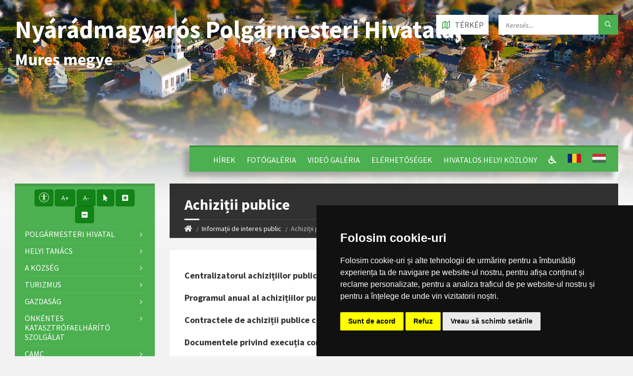

--- FILE ---
content_type: text/html; charset=UTF-8
request_url: https://comunamagherani.ro/hu/informatii-interes-public/achizitii-publice
body_size: 118417
content:
<!DOCTYPE html>
<html>
<head>

    <meta http-equiv="content-type" content="text/html; charset=utf-8">
    <meta name="viewport" content="width=device-width, initial-scale=1.0">
    <title> Achiziții publice |  Nyárádmagyarós Polgármesteri Hivatala | Mureș megye</title>
        <meta name="description" content="Pagina oficială a comunei Nyárádmagyarós">
    <link href="https://fonts.googleapis.com/css?family=Source+Sans+Pro:400,400italic,700,700italic&amp;subset=latin,latin-ext" rel="stylesheet" type="text/css">
    <link rel="stylesheet" href="//maxcdn.bootstrapcdn.com/bootstrap/3.3.5/css/bootstrap.min.css">
    <link rel="stylesheet" type="text/css" href="/templates/basic/css/style.css">
    <link rel="stylesheet" type="text/css" href="/templates/basic/themes/green.css">
    <link rel="stylesheet" type="text/css" href="/templates/basic/css/custom.css">
    <link rel="stylesheet" type="text/css" href="/templates/basic/css/oldie.css" />
    <link rel="stylesheet" type="text/css" href="/templates/basic/css/buttons.css" />
    <link rel="stylesheet" type="text/css" href="/main/css/fonts.css" />
    <link rel="stylesheet" href="https://use.fontawesome.com/releases/v5.0.10/css/all.css" integrity="sha384-+d0P83n9kaQMCwj8F4RJB66tzIwOKmrdb46+porD/OvrJ+37WqIM7UoBtwHO6Nlg" crossorigin="anonymous">
    <script>
    const townhallRoot = '/';
</script>

<script src='https://www.google.com/recaptcha/api.js?hl=ro'></script>
<script src='/common/js/townhalls.js'></script>


	
	<script type="text/javascript" src="//www.freeprivacypolicy.com/public/cookie-consent/4.0.0/cookie-consent.js" charset="UTF-8"></script>
	<script type="text/javascript" charset="UTF-8">
	document.addEventListener('DOMContentLoaded', function () {
		cookieconsent.run({"notice_banner_type":"simple","consent_type":"express","palette":"dark","language":"ro","page_load_consent_levels":["strictly-necessary"],"notice_banner_reject_button_hide":false,"preferences_center_close_button_hide":false,"page_refresh_confirmation_buttons":false});
	});
	</script>
	<style>
		.cc-cp-foot-byline {
			visibility: none;
		}
	</style>

    <!--<link rel="stylesheet" type="text/css" href="/common/plugins/cookieconsent/cookieconsent.min.css" />
    <script src="/common/plugins/cookieconsent/cookieconsent.min.js"></script>
    <script>
        window.addEventListener("load", function(){
            window.cookieconsent.initialise({
                "palette": {
                    "popup": {
                        "background": "#000000"
                    },
                    "button": {
                        "background": "#347eed"
                    }
                },
                //"theme": "edgeless",
                "content": {
                    "message": "Vă aducem la cunoștință că pentru o navigare cat mai ușoară acest site utilizează fișiere de tip cookie. De asemenea, am actualizat politica site-ului pentru a ne conforma cu Directiva (UE) 2002/58/EC (\"Directiva E-Privacy\") si de Regulamentul (UE) 2016/679 privind protectia persoanelor fizice in ceea ce priveste prelucrarea datelor cu caracter personal si privind libera circulatie a acestor date si de abrogare a Directivei 95/46/CE (\"Regulamentul GDPR\"). Înainte de a continua navigarea, vă rugăm să citiți și să înțelegeți conținutul Politicii de Utilizare a Cookies și Politicii de Prelucrare a Datelor. <br>Prin continuarea navigării pe site confirmați acceptarea politicii de utilizare a cookies si a politicii de prelucrare a datelor.",
                    "dismiss": "Sunt de acord",
                    "link": "Detalii",
                    "href": '/gdpr'
                }
            })
        });
    </script>-->
	

    
    </head>

<body id="content">

<header id="header" class="m-has-standard-menu m-has-header-tools  m-has-gmap ">
    <div class="header-inner">

        <div class="header-content">
            <div class="c-container">
                <div class="header-content-inner">
                    
                    <div class="header-branding">
                        <a href="/" style="display: flex;">
                                                        <h1 class="header-townhall-name">
                                                                    Nyárádmagyarós Polgármesteri Hivatala,<br>
                                    <span style="font-size: 34px!important; text-align: left!important;">Mureș megye</span>
                                                            </h1>
                        </a>
                    </div>
                    
                    <div class="header-toggle-holder">
                        
                        <button type="button" class="header-toggle">
                            <i class="ico-open tp tp-menu"></i>
                            <i class="ico-close tp tp-cross"></i>
                            <span>Főmenü</span>
                        </button>

                        <a href="/contact#harta" class="header-gmap-switcher" title="Mutasd a térképet">
                            <i class="ico-open tp tp-map2"></i>
                            <i class="ico-close tp tp-cross"></i>
                            <span>Térkép</span>
                        </a>

                    </div>
                    
                    <nav class="header-menu">
                        <ul>
                                                            <li>
                                    <a href="/hu"></a>
                                </li>
                                                            <li>
                                    <a href="/hu/stiri">Hírek</a>
                                </li>
                                                            <li>
                                    <a href="/hu/galerie-foto">Fotógaléria</a>
                                </li>
                                                            <li>
                                    <a href="/hu/galerie-video">Videó galéria</a>
                                </li>
                                                            <li>
                                    <a href="/hu/contact">Elérhetőségek</a>
                                </li>
                                                                                    <li>
                                <a href="/hu/monitorul-oficial-local">Hivatalos Helyi Közlöny</a>
                            </li>
                                                                                                                
                            <li><a href="/common/files/accesibilitate.pdf" target="_blank"><i class="fas fa-wheelchair"></i></a></li>
                            
                                                                                                <li class="lang-select">
                                        <a href="/informatii-interes-public/achizitii-publice "><img src="/common/images/flags/ro.png"></a>
                                    </li>
                                                                    <li class="lang-select">
                                        <a href="/hu/informatii-interes-public/achizitii-publice "><img src="/common/images/flags/hu.png"></a>
                                    </li>
                                                                                    </ul>
                    </nav>

                    <div class="header2-toggle-holder">

                        <button type="button" class="header2-toggle">
                            <i class="ico-open tp tp-menu"></i>
                            <i class="ico-close tp tp-cross"></i>
                            <span>Másodlagos menü</span>
                        </button>

                    </div>

                    <nav class="header2-menu">
                        <ul>
                                                            
                                    
                                                                                    <li>
                                                <a href="/hu/primaria">Polgármesteri Hivatal</a>
                                                <ul>
                                                                                                                                                                        <li>
                                                                <a " href="/hu/primaria/structura"><i class="fas fa-angle-right"></i> Szerkezet</a>
                                                            </li>
                                                                                                                                                                                                                                <li>
                                                                <a " href="/hu/primaria/program-cu-publicul"><i class="fas fa-angle-right"></i> Fogadóórák</a>
                                                            </li>
                                                                                                                                                                                                                                <li>
                                                                <a " href="/hu/primaria/urbanism"><i class="fas fa-angle-right"></i> Településrendészet</a>
                                                            </li>
                                                                                                                                                                                                                                <li>
                                                                <a " href="/hu/primaria/starea-civila"><i class="fas fa-angle-right"></i> Anyakönyv</a>
                                                            </li>
                                                                                                                                                                                                                                <li>
                                                                <a " href="/hu/primaria/acte-si-formulare"><i class="fas fa-angle-right"></i> Szükséges dokumentumok</a>
                                                            </li>
                                                                                                                                                                                                                                <li>
                                                                <a " href="/hu/primaria/taxe-si-impozite"><i class="fas fa-angle-right"></i> Adók</a>
                                                            </li>
                                                                                                                                                                                                                                <li>
                                                                <a " href="/hu/primaria/asistenta-sociala"><i class="fas fa-angle-right"></i> Szociális gondozás</a>
                                                            </li>
                                                                                                                                                                                                                                <li>
                                                                <a " href="/hu/primaria/vanzari-terenuri"><i class="fas fa-angle-right"></i> Telek eladások</a>
                                                            </li>
                                                                                                                                                                                                                                                                        </ul>
                                            </li>
                                        
                                                                                                                                
                                    
                                                                                    <li>
                                                <a href="/hu/consiliul-local-1">Helyi Tanács</a>
                                                <ul>
                                                                                                                                                                        <li>
                                                                <a " href="/hu/consiliul-local-1/consiliul-local"><i class="fas fa-angle-right"></i> Tanácsosok</a>
                                                            </li>
                                                                                                                                                            </ul>
                                            </li>
                                        
                                                                                                                                
                                    
                                                                                    <li>
                                                <a href="/hu/informatii">A Község</a>
                                                <ul>
                                                                                                                                                                        <li>
                                                                <a " href="/hu/informatii/informatii-generale"><i class="fas fa-angle-right"></i> Általános információk</a>
                                                            </li>
                                                                                                                                                                                                                                <li>
                                                                <a " href="/hu/informatii/sate"><i class="fas fa-angle-right"></i> Falvak</a>
                                                            </li>
                                                                                                                                                                                                                                <li>
                                                                <a " href="/hu/informatii/vizitatori-website"><i class="fas fa-angle-right"></i> A honlap látogatói</a>
                                                            </li>
                                                                                                                                                                                                                                <li>
                                                                <a " href="/hu/informatii/istorie"><i class="fas fa-angle-right"></i> Helytörténet</a>
                                                            </li>
                                                                                                                                                                                                                                <li>
                                                                <a " href="/hu/informatii/patrimoniu"><i class="fas fa-angle-right"></i> Értéktár</a>
                                                            </li>
                                                                                                                                                                                                                                <li>
                                                                <a " href="/hu/informatii/cultura"><i class="fas fa-angle-right"></i> Kultúra</a>
                                                            </li>
                                                                                                                                                                                                                                <li>
                                                                <a " href="/hu/informatii/biserici"><i class="fas fa-angle-right"></i> Egyházak</a>
                                                            </li>
                                                                                                                                                                                                                                <li>
                                                                <a " href="/hu/informatii/media"><i class="fas fa-angle-right"></i> Média</a>
                                                            </li>
                                                                                                                                                                                                                                <li>
                                                                <a " href="/hu/informatii/educatie"><i class="fas fa-angle-right"></i> Tanügy</a>
                                                            </li>
                                                                                                                                                                                                                                <li>
                                                                <a " href="/hu/informatii/transport"><i class="fas fa-angle-right"></i> Szállitás</a>
                                                            </li>
                                                                                                                                                                                                                                <li>
                                                                <a " href="/hu/informatii/sport"><i class="fas fa-angle-right"></i> Sport</a>
                                                            </li>
                                                                                                                                                                                                                                <li>
                                                                <a " href="/hu/informatii/adrese-utile"><i class="fas fa-angle-right"></i> Hasznos elérhetőségek</a>
                                                            </li>
                                                                                                                                                                                                                                <li>
                                                                <a " href="/hu/informatii/informatii-europene"><i class="fas fa-angle-right"></i> Europai információk</a>
                                                            </li>
                                                                                                                                                                                                                                <li>
                                                                <a " href="/hu/informatii/personalitati-locale"><i class="fas fa-angle-right"></i> Helyi személyiségek</a>
                                                            </li>
                                                                                                                                                            </ul>
                                            </li>
                                        
                                                                                                                                
                                    
                                                                                    <li>
                                                <a href="/hu/turism">Turizmus</a>
                                                <ul>
                                                                                                                                                                        <li>
                                                                <a " href="/hu/turism/informatii-turistice"><i class="fas fa-angle-right"></i> Turisztikai információk</a>
                                                            </li>
                                                                                                                                                                                                                                <li>
                                                                <a " href="/hu/turism/obiective"><i class="fas fa-angle-right"></i> Látnivalók</a>
                                                            </li>
                                                                                                                                                                                                                                <li>
                                                                <a " href="/hu/turism/cazare"><i class="fas fa-angle-right"></i> Szállás</a>
                                                            </li>
                                                                                                                                                            </ul>
                                            </li>
                                        
                                                                                                                                
                                    
                                                                                    <li>
                                                <a href="/hu/economie">Gazdaság</a>
                                                <ul>
                                                                                                                                                                        <li>
                                                                <a " href="/hu/economie/informatii-economice"><i class="fas fa-angle-right"></i> Gazdasági hirek</a>
                                                            </li>
                                                                                                                                                                                                                                <li>
                                                                <a " href="/hu/economie/firme"><i class="fas fa-angle-right"></i> Vállalkozások</a>
                                                            </li>
                                                                                                                                                                                                                                <li>
                                                                <a " href="/hu/economie/proiecte-investitii"><i class="fas fa-angle-right"></i> Tervek, beruházások</a>
                                                            </li>
                                                                                                                                                                                                                                <li>
                                                                <a " href="/hu/economie/targuri-si-expozitii"><i class="fas fa-angle-right"></i> Vásárok es kiállitások</a>
                                                            </li>
                                                                                                                                                                                                                                <li>
                                                                <a " href="/hu/economie/organizatii"><i class="fas fa-angle-right"></i> Civilszervezetek</a>
                                                            </li>
                                                                                                                                                                                                                                <li>
                                                                <a " href="/hu/economie/sponsori-parteneri"><i class="fas fa-angle-right"></i> Szponzorok/Partnerek</a>
                                                            </li>
                                                                                                                                                                                                                                <li>
                                                                <a " href="/hu/economie/agricultura-fond-funciar-registru-agricol"><i class="fas fa-angle-right"></i> Mezőgazdaság</a>
                                                            </li>
                                                                                                                                                            </ul>
                                            </li>
                                        
                                                                                                                                
                                    
                                                                                    <li>
                                                <a href="/hu/svsu">Önkéntes katasztrófaelhárító szolgálat</a>
                                                <ul>
                                                                                                                                                                        <li>
                                                                <a " href="/hu/svsu/serviciul-voluntar-pentru-situatii-de-urgenta"><i class="fas fa-angle-right"></i> Serviciul voluntar pentru situații de urgență</a>
                                                            </li>
                                                                                                                                                            </ul>
                                            </li>
                                        
                                                                                                                                
                                    
                                                                                    <li>
                                                <a href="/hu/camc">CAMC</a>
                                                <ul>
                                                                                                                                                                        <li>
                                                                <a " href="/hu/camc/centrul-de-asistenta-medicala-comunitara"><i class="fas fa-angle-right"></i> Centrul de asistență medicală comunitară</a>
                                                            </li>
                                                                                                                                                            </ul>
                                            </li>
                                        
                                                                                                                                
                                    
                                                                                    <li>
                                                <a href="/hu/rdpl">RDPL</a>
                                                <ul>
                                                                                                                                                                        <li>
                                                                <a " href="/hu/rdpl/registrul-datoriei-publice-locale"><i class="fas fa-angle-right"></i> Registrul datoriei publice locale</a>
                                                            </li>
                                                                                                                                                            </ul>
                                            </li>
                                        
                                                                                                                                
                                    
                                                                                    <li>
                                                <a href="/hu/spclep">SPCLEP</a>
                                                <ul>
                                                                                                                                                                        <li>
                                                                <a " href="/hu/spclep/serviciul-public-comunitar-de-evidenta-a-persoanelor"><i class="fas fa-angle-right"></i> Serviciul public comunitar de evidenţă a persoanelor</a>
                                                            </li>
                                                                                                                                                            </ul>
                                            </li>
                                        
                                                                                                                                
                                    
                                                                                    <li>
                                                <a class="" href="/hu/politica-de-confidentialitate">Politica de confidențialitate</a>
                                            </li>
                                        
                                                                                                                                                                                            
                                    
                                                                                    <li>
                                                <a href="/hu/transparenta-decizionala">Adminisztrációs áttekinthetőség</a>
                                                <ul>
                                                                                                                                                                        <li>
                                                                <a " href="/hu/transparenta-decizionala/dezbateri-publice"><i class="fas fa-angle-right"></i> Dezbateri publice</a>
                                                            </li>
                                                                                                                                                                                                                                <li>
                                                                <a " href="/hu/transparenta-decizionala/consultari-interministeriale"><i class="fas fa-angle-right"></i> Consultări interministeriale</a>
                                                            </li>
                                                                                                                                                                                                                                <li>
                                                                <a " href="/hu/transparenta-decizionala/proiecte-de-acte-normative-pentru-care-nu-mai-pot-fi-trimise-sugestii"><i class="fas fa-angle-right"></i> Proiecte de acte normative pentru care nu mai pot fi trimise sugestii</a>
                                                            </li>
                                                                                                                                                                                                                                <li>
                                                                <a " href="/hu/transparenta-decizionala/proiecte-de-acte-normative-adoptate"><i class="fas fa-angle-right"></i> Proiecte de acte normative adoptate</a>
                                                            </li>
                                                                                                                                                                                                                                <li>
                                                                <a " href="/hu/transparenta-decizionala/raport-periodic-de-implementare-a-legii-nr-52-2003"><i class="fas fa-angle-right"></i> Raport periodic Legea nr. 52/2003</a>
                                                            </li>
                                                                                                                                                                                                                                <li>
                                                                <a " href="/hu/transparenta-decizionala/ruti"><i class="fas fa-angle-right"></i> RUTI</a>
                                                            </li>
                                                                                                                                                                                                                                <li>
                                                                <a " href="/hu/transparenta-decizionala/proiecte-de-acte-normative-aflate-in-consultare-publica"><i class="fas fa-angle-right"></i> Proiecte de acte normative aflate în consultare publică</a>
                                                            </li>
                                                                                                                                                                                                                                <li>
                                                                <a " href="/hu/transparenta-decizionala/formular-pentru-colectarea-de-propuneri-opinii-recomandari"><i class="fas fa-angle-right"></i> Formular pentru colectarea de propuneri, opinii, recomandări (cf. Legii nr. 52/2003)</a>
                                                            </li>
                                                                                                                                                                                                                                <li>
                                                                <a " href="/hu/transparenta-decizionala/registrul-pentru-consemnare-si-analizarea-propunerilor-opiniilor-sau-recomandarilor"><i class="fas fa-angle-right"></i> Registrul pentru consemnare și analizarea propunerilor, opiniilor sau recomandărilor</a>
                                                            </li>
                                                                                                                                                                                                                                <li>
                                                                <a " href="/hu/transparenta-decizionala/sedinte-publice-anunturi-minute"><i class="fas fa-angle-right"></i> Ședințe publice / Anunțuri / Minute</a>
                                                            </li>
                                                                                                                                                                                                                                <li>
                                                                <a " href="/hu/transparenta-decizionala/rapoarte-de-aplicare-a-legii-nr-52-2003"><i class="fas fa-angle-right"></i> Rapoarte de aplicare a Legii nr. 52/2003</a>
                                                            </li>
                                                                                                                                                                                                                                <li>
                                                                <a " href="/hu/transparenta-decizionala/numele-si-prenumele-persoanei-desemnate-responsabila-pentru-relatia-cu-societatea-civila"><i class="fas fa-angle-right"></i> Numele și prenumele persoanei desemnate responsabilă pentru relația cu societatea civilă</a>
                                                            </li>
                                                                                                                                                                                                                                <li>
                                                                <a " href="/hu/transparenta-decizionala/registrul-asociatiilor-fundațiilor-si-federatiilor-luate-in-evidenta-de-institutie"><i class="fas fa-angle-right"></i> Registrul asociațiilor, fundațiilor și federațiilor luate în evidență de instituție</a>
                                                            </li>
                                                                                                                                                            </ul>
                                            </li>
                                        
                                                                                                                                
                                    
                                                                                    <li>
                                                <a href="/hu/informatii-interes-public">Informații de interes public</a>
                                                <ul>
                                                                                                                                                                        <li>
                                                                <a " href="/hu/informatii-interes-public/comisia-paritara"><i class="fas fa-angle-right"></i> Comisia paritară</a>
                                                            </li>
                                                                                                                                                                                                                                <li>
                                                                <a " href="/hu/informatii-interes-public/protectia-datelor-cu-caracter-personal"><i class="fas fa-angle-right"></i> Protecția datelor cu caracter personal</a>
                                                            </li>
                                                                                                                                                                                                                                <li>
                                                                <a " href="/hu/informatii-interes-public/solicitare-informatii-legislatie"><i class="fas fa-angle-right"></i> Solicitare informații. Legislație</a>
                                                            </li>
                                                                                                                                                                                                                                <li>
                                                                <a " href="/hu/informatii-interes-public/buletinul-informativ-legea-544-2001"><i class="fas fa-angle-right"></i> Buletinul Informativ (Legea 544/2001)</a>
                                                            </li>
                                                                                                                                                                                                                                <li>
                                                                <a " href="/hu/informatii-interes-public/buget-din-toate-sursele-de-venituri"><i class="fas fa-angle-right"></i> Buget din toate sursele de venituri</a>
                                                            </li>
                                                                                                                                                                                                                                <li>
                                                                <a " href="/hu/informatii-interes-public/bilanturi-contabile"><i class="fas fa-angle-right"></i> Bilanțuri contabile</a>
                                                            </li>
                                                                                                                                                                                                                                <li>
                                                                <a " href="/hu/informatii-interes-public/achizitii-publice"><i class="fas fa-angle-right"></i> Achiziții publice</a>
                                                            </li>
                                                                                                                                                                                                                                <li>
                                                                <a " href="/hu/informatii-interes-public/formulare-tip"><i class="fas fa-angle-right"></i> Formulare tip (cu menționarea timpului necesar completării)</a>
                                                            </li>
                                                                                                                                                                                                                                <li>
                                                                <a " href="/hu/informatii-interes-public/incarcate-pana-in-decembrie-2021"><i class="fas fa-angle-right"></i> Info int publ încărcate până în dec 2021</a>
                                                            </li>
                                                                                                                                                                                                                                <li>
                                                                <a " href="/hu/informatii-interes-public/declaratii-de-avere-si-interese"><i class="fas fa-angle-right"></i> Vagyonbevallások</a>
                                                            </li>
                                                                                                                                                            </ul>
                                            </li>
                                        
                                                                                                                                
                                    
                                                                                    <li>
                                                <a href="/hu/despre-institutie">Despre instituţie</a>
                                                <ul>
                                                                                                                                                                        <li>
                                                                <a " href="/hu/despre-institutie/legislatie"><i class="fas fa-angle-right"></i> Legislație (organizarea și funcționarea instituției)</a>
                                                            </li>
                                                                                                                                                                                                                                <li>
                                                                <a " href="/hu/despre-institutie/conducere"><i class="fas fa-angle-right"></i> Conducere</a>
                                                            </li>
                                                                                                                                                                                                                                <li>
                                                                <a " href="/hu/despre-institutie/organizare"><i class="fas fa-angle-right"></i> Organizare</a>
                                                            </li>
                                                                                                                                                                                                                                <li>
                                                                <a " href="/hu/despre-institutie/programe-si-strategii"><i class="fas fa-angle-right"></i> Programe și strategii</a>
                                                            </li>
                                                                                                                                                                                                                                <li>
                                                                <a " href="/hu/despre-institutie/rapoarte-si-studii"><i class="fas fa-angle-right"></i> Rapoarte și studii</a>
                                                            </li>
                                                                                                                                                            </ul>
                                            </li>
                                        
                                                                                                                                
                                    
                                                                                    <li>
                                                <a href="/hu/integritate-institutionala">Integritate instituţională</a>
                                                <ul>
                                                                                                                                                                        <li>
                                                                <a " href="/hu/integritate-institutionala/cod-etic"><i class="fas fa-angle-right"></i> Cod etic/deontologic/de conduită</a>
                                                            </li>
                                                                                                                                                                                                                                <li>
                                                                <a " href="/hu/integritate-institutionala/lista-cadourilor-primite-conf-legii-nr-251-2004"><i class="fas fa-angle-right"></i> Lista cadourilor primite</a>
                                                            </li>
                                                                                                                                                                                                                                <li>
                                                                <a " href="/hu/integritate-institutionala/mecanismul-de-raportare-a-incalcarilor-legii"><i class="fas fa-angle-right"></i> Mecanismul de raportare a încălcărilor legii</a>
                                                            </li>
                                                                                                                                                                                                                                <li>
                                                                <a " href="/hu/integritate-institutionala/declaratia-agendei-de-integritate"><i class="fas fa-angle-right"></i> Declarația privind asumarea unei agende de integritate organizațională</a>
                                                            </li>
                                                                                                                                                                                                                                <li>
                                                                <a " href="/hu/integritate-institutionala/planul-de-integritate-al-institutiei"><i class="fas fa-angle-right"></i> Planul de integritate al instituţiei</a>
                                                            </li>
                                                                                                                                                                                                                                <li>
                                                                <a " href="/hu/integritate-institutionala/raport-narativ-referitor-la-stadiul-implementarii-masurilor"><i class="fas fa-angle-right"></i> Raport narativ referitor la stadiul implementării măsurilor prevăzute în SNA, planul de integritate</a>
                                                            </li>
                                                                                                                                                                                                                                <li>
                                                                <a " href="/hu/integritate-institutionala/situatia-incidentelor-de-integritate"><i class="fas fa-angle-right"></i> Situaţia incidentelor de integritate</a>
                                                            </li>
                                                                                                                                                                                                                                <li>
                                                                <a " href="/hu/integritate-institutionala/cercetari"><i class="fas fa-angle-right"></i> Studii/cercetări/ghiduri/materiale informative relevante</a>
                                                            </li>
                                                                                                                                                            </ul>
                                            </li>
                                        
                                                                                                                                
                                    
                                                                                    <li>
                                                <a href="/hu/ghid-pentru-accesul-publicului-la-informatia-de-mediu">Ghid pentru accesul publicului la informații de mediu</a>
                                                <ul>
                                                                                                                                                                        <li>
                                                                <a " href="/hu/ghid-pentru-accesul-publicului-la-informatia-de-mediu/ghidul-autoritatiilor-pub-pentru-accesul-publicului-la-informatia-de-mediu"><i class="fas fa-angle-right"></i> Ghidul autorităților publice pentru accesul publicului la informația de mediu</a>
                                                            </li>
                                                                                                                                                            </ul>
                                            </li>
                                        
                                                                                                                        </ul>
                    </nav>
                  
                    <div class="header-tools">
                        
                        <div class="header-search">
                            <form method="get" action="/search" class="c-search-form">
                                <div class="form-fields">
                                    <input type="text" value="" placeholder="Keresés..." name="q">
                                    <button type="submit" class="submit-btn"><i class="tp tp-magnifier"></i></button>
                                </div>
                            </form>
                        </div>
						
						                        
						<a href=" /contact#harta " class="header-gmap-switcher" title="Mutasd a térképet">
							<i class="ico-open tp tp-map2"></i>
							<i class="ico-close tp tp-cross"></i>
							<span>Térkép</span>
						</a>
                    </div>

                </div>
            </div>
        </div>

    </div>
</header>

<div class="header-bg">
    
    <div class="header-image" data-autoplay="5">
                <div class="image-layer" style="background-image: url( https://comunamagherani.ro/images/header-01.jpg)"></div>
            </div>

</div>

<div id="core">
    <div class="c-container">
        <div class="row">
            
            <div class="middle-column col-md-9 col-md-push-3">
                
                <div id="page-content">
                    <div class="page-content-inner">
                        
                                                
                                                
                        <div class="row">
                            <div class="col-md-12">

                                                                    
                                <div id="page-header" class="m-has-breadcrumbs">
                                    
                                    <div class="page-title">
                                        <h1>Achiziții publice </h1> 
                                    </div>
                                 
                                    <div class="breadcrumbs">
                                        <ul>
                                            <li class="home"><a href="/hu"><i class="fa fa-home"></i></a></li>
                                                                                            <li><a href="/hu/informatii-interes-public">Informații de interes public</a></li>
                                                                                        <li class="active" aria-current="page">Achiziții publice</li>
                                        </ul>
                                    </div>

                                </div>
                                    
                                                                
                                <div class="c-post-list m-has-icon">
                                    <div class="c-content-box">
                                        <div class="post-list-inner">
                                            
                                            <div class="post-list-content">

                                                <article class="post">
                                                    
<section id="standard">
        
    <ul class="list-unstyled">
                <li>
            <a href="/hu/informatii-interes-public/achizitii-publice/centralizatorul-achizitiilor-publice-cu-valoarea-de-peste-5000"><h3>Centralizatorul achizițiilor publice cu valoarea de peste 5000€</h3></a>
                    </li>
                <li>
            <a href="/hu/informatii-interes-public/achizitii-publice/programul-anual-al-achizitii-publice"><h3>Programul anual al achizițiilor publice</h3></a>
                    </li>
                <li>
            <a href="/hu/informatii-interes-public/achizitii-publice/contractele-de-achizitii-publice-cu-valoarea-de-peste-5000"><h3>Contractele de achiziții publice cu valoarea de peste 5000€</h3></a>
                    </li>
                <li>
            <a href="/hu/informatii-interes-public/achizitii-publice/documentele-privind-executia-contractelor"><h3>Documentele privind execuția contractelor</h3></a>
                    </li>
                <li>
            <a href="/hu/informatii-interes-public/achizitii-publice/strategia-anual-a-achizitiilor-publice"><h3>strategia anual a achizitiilor publice</h3></a>
                        <div><a href="/hu/informatii-interes-public/achizitii-publice/strategia-anual-a-achizitiilor-publice/strategia-2017"><i class="fab fa-gg"></i> strategia 2017</a></div>
                    </li>
            </ul>
    
</section>    

                                                </article>
                                               
                                            </div>
                                        </div>
                                    </div>
                                </div>

                            </div>
                           
                        </div>

                    </div>
                </div>

                <hr class="c-separator m-margin-top-small m-margin-bottom-small m-transparent hidden-lg hidden-md">

            </div>
        
            <div class="left-column col-md-3 col-md-pull-9">
                                    <nav class="side-menu m-left-side m-show-submenu">
                        <ul>
                            <li class="text-center" style="margin-bottom: 5px;">
                                <button class="btn btn-primary accbtn" data-toggle="tooltip" data-placement="bottom" title="Opțiuni Accesibilitate" style="padding: 5px 8px 2px 8px!important;"><img src="/common/images/body.svg" width="20"></button>
                                <button id="increase-font" class="btn btn-primary accbtn" title="Incrementare Font">A+</button>
                                <button id="decrease-font" class="btn btn-primary accbtn" title="Decrementare Font">A-</button>
                                <button id="cursor-font" class="btn btn-primary accbtn" title="Cursor"><i class="fa fa-mouse-pointer"></i></button>
                                <button id="increase-spacing" class="btn btn-primary accbtn" title="Incrementare Spatiere Font"><i class="fa fa-plus-square"></i></button>
                                <button id="decrease-spacing" class="btn btn-primary accbtn" title="Decrementare Spatiere Font"><i class="fa fa-minus-square"></i></button>
                            </li>
                                                                                   
                                                                    
                                                                            <li>
                                            <a href="/hu/primaria">Polgármesteri Hivatal</a>
                                            <ul>
                                                                                                                                                            <li>
                                                            <a class="side-menu-item " href="/hu/primaria/structura"><i class="fas fa-angle-right"></i> Szerkezet</a>
                                                        </li>
                                                                                                                                                                                                                <li>
                                                            <a class="side-menu-item " href="/hu/primaria/program-cu-publicul"><i class="fas fa-angle-right"></i> Fogadóórák</a>
                                                        </li>
                                                                                                                                                                                                                <li>
                                                            <a class="side-menu-item " href="/hu/primaria/urbanism"><i class="fas fa-angle-right"></i> Településrendészet</a>
                                                        </li>
                                                                                                                                                                                                                <li>
                                                            <a class="side-menu-item " href="/hu/primaria/starea-civila"><i class="fas fa-angle-right"></i> Anyakönyv</a>
                                                        </li>
                                                                                                                                                                                                                <li>
                                                            <a class="side-menu-item " href="/hu/primaria/acte-si-formulare"><i class="fas fa-angle-right"></i> Szükséges dokumentumok</a>
                                                        </li>
                                                                                                                                                                                                                <li>
                                                            <a class="side-menu-item " href="/hu/primaria/taxe-si-impozite"><i class="fas fa-angle-right"></i> Adók</a>
                                                        </li>
                                                                                                                                                                                                                <li>
                                                            <a class="side-menu-item " href="/hu/primaria/asistenta-sociala"><i class="fas fa-angle-right"></i> Szociális gondozás</a>
                                                        </li>
                                                                                                                                                                                                                <li>
                                                            <a class="side-menu-item " href="/hu/primaria/vanzari-terenuri"><i class="fas fa-angle-right"></i> Telek eladások</a>
                                                        </li>
                                                                                                                                                                                                                                                    </ul>
                                        </li>
                                                                        
                                                                                                                                               
                                                                    
                                                                            <li>
                                            <a href="/hu/consiliul-local-1">Helyi Tanács</a>
                                            <ul>
                                                                                                                                                            <li>
                                                            <a class="side-menu-item " href="/hu/consiliul-local-1/consiliul-local"><i class="fas fa-angle-right"></i> Tanácsosok</a>
                                                        </li>
                                                                                                                                                </ul>
                                        </li>
                                                                        
                                                                                                                                               
                                                                    
                                                                            <li>
                                            <a href="/hu/informatii">A Község</a>
                                            <ul>
                                                                                                                                                            <li>
                                                            <a class="side-menu-item " href="/hu/informatii/informatii-generale"><i class="fas fa-angle-right"></i> Általános információk</a>
                                                        </li>
                                                                                                                                                                                                                <li>
                                                            <a class="side-menu-item " href="/hu/informatii/sate"><i class="fas fa-angle-right"></i> Falvak</a>
                                                        </li>
                                                                                                                                                                                                                <li>
                                                            <a class="side-menu-item " href="/hu/informatii/vizitatori-website"><i class="fas fa-angle-right"></i> A honlap látogatói</a>
                                                        </li>
                                                                                                                                                                                                                <li>
                                                            <a class="side-menu-item " href="/hu/informatii/istorie"><i class="fas fa-angle-right"></i> Helytörténet</a>
                                                        </li>
                                                                                                                                                                                                                <li>
                                                            <a class="side-menu-item " href="/hu/informatii/patrimoniu"><i class="fas fa-angle-right"></i> Értéktár</a>
                                                        </li>
                                                                                                                                                                                                                <li>
                                                            <a class="side-menu-item " href="/hu/informatii/cultura"><i class="fas fa-angle-right"></i> Kultúra</a>
                                                        </li>
                                                                                                                                                                                                                <li>
                                                            <a class="side-menu-item " href="/hu/informatii/biserici"><i class="fas fa-angle-right"></i> Egyházak</a>
                                                        </li>
                                                                                                                                                                                                                <li>
                                                            <a class="side-menu-item " href="/hu/informatii/media"><i class="fas fa-angle-right"></i> Média</a>
                                                        </li>
                                                                                                                                                                                                                <li>
                                                            <a class="side-menu-item " href="/hu/informatii/educatie"><i class="fas fa-angle-right"></i> Tanügy</a>
                                                        </li>
                                                                                                                                                                                                                <li>
                                                            <a class="side-menu-item " href="/hu/informatii/transport"><i class="fas fa-angle-right"></i> Szállitás</a>
                                                        </li>
                                                                                                                                                                                                                <li>
                                                            <a class="side-menu-item " href="/hu/informatii/sport"><i class="fas fa-angle-right"></i> Sport</a>
                                                        </li>
                                                                                                                                                                                                                <li>
                                                            <a class="side-menu-item " href="/hu/informatii/adrese-utile"><i class="fas fa-angle-right"></i> Hasznos elérhetőségek</a>
                                                        </li>
                                                                                                                                                                                                                <li>
                                                            <a class="side-menu-item " href="/hu/informatii/informatii-europene"><i class="fas fa-angle-right"></i> Europai információk</a>
                                                        </li>
                                                                                                                                                                                                                <li>
                                                            <a class="side-menu-item " href="/hu/informatii/personalitati-locale"><i class="fas fa-angle-right"></i> Helyi személyiségek</a>
                                                        </li>
                                                                                                                                                </ul>
                                        </li>
                                                                        
                                                                                                                                               
                                                                    
                                                                            <li>
                                            <a href="/hu/turism">Turizmus</a>
                                            <ul>
                                                                                                                                                            <li>
                                                            <a class="side-menu-item " href="/hu/turism/informatii-turistice"><i class="fas fa-angle-right"></i> Turisztikai információk</a>
                                                        </li>
                                                                                                                                                                                                                <li>
                                                            <a class="side-menu-item " href="/hu/turism/obiective"><i class="fas fa-angle-right"></i> Látnivalók</a>
                                                        </li>
                                                                                                                                                                                                                <li>
                                                            <a class="side-menu-item " href="/hu/turism/cazare"><i class="fas fa-angle-right"></i> Szállás</a>
                                                        </li>
                                                                                                                                                </ul>
                                        </li>
                                                                        
                                                                                                                                               
                                                                    
                                                                            <li>
                                            <a href="/hu/economie">Gazdaság</a>
                                            <ul>
                                                                                                                                                            <li>
                                                            <a class="side-menu-item " href="/hu/economie/informatii-economice"><i class="fas fa-angle-right"></i> Gazdasági hirek</a>
                                                        </li>
                                                                                                                                                                                                                <li>
                                                            <a class="side-menu-item " href="/hu/economie/firme"><i class="fas fa-angle-right"></i> Vállalkozások</a>
                                                        </li>
                                                                                                                                                                                                                <li>
                                                            <a class="side-menu-item " href="/hu/economie/proiecte-investitii"><i class="fas fa-angle-right"></i> Tervek, beruházások</a>
                                                        </li>
                                                                                                                                                                                                                <li>
                                                            <a class="side-menu-item " href="/hu/economie/targuri-si-expozitii"><i class="fas fa-angle-right"></i> Vásárok es kiállitások</a>
                                                        </li>
                                                                                                                                                                                                                <li>
                                                            <a class="side-menu-item " href="/hu/economie/organizatii"><i class="fas fa-angle-right"></i> Civilszervezetek</a>
                                                        </li>
                                                                                                                                                                                                                <li>
                                                            <a class="side-menu-item " href="/hu/economie/sponsori-parteneri"><i class="fas fa-angle-right"></i> Szponzorok/Partnerek</a>
                                                        </li>
                                                                                                                                                                                                                <li>
                                                            <a class="side-menu-item " href="/hu/economie/agricultura-fond-funciar-registru-agricol"><i class="fas fa-angle-right"></i> Mezőgazdaság</a>
                                                        </li>
                                                                                                                                                </ul>
                                        </li>
                                                                        
                                                                                                                                               
                                                                    
                                                                            <li>
                                            <a href="/hu/svsu">Önkéntes katasztrófaelhárító szolgálat</a>
                                            <ul>
                                                                                                                                                            <li>
                                                            <a class="side-menu-item " href="/hu/svsu/serviciul-voluntar-pentru-situatii-de-urgenta"><i class="fas fa-angle-right"></i> Serviciul voluntar pentru situații de urgență</a>
                                                        </li>
                                                                                                                                                </ul>
                                        </li>
                                                                        
                                                                                                                                               
                                                                    
                                                                            <li>
                                            <a href="/hu/camc">CAMC</a>
                                            <ul>
                                                                                                                                                            <li>
                                                            <a class="side-menu-item " href="/hu/camc/centrul-de-asistenta-medicala-comunitara"><i class="fas fa-angle-right"></i> Centrul de asistență medicală comunitară</a>
                                                        </li>
                                                                                                                                                </ul>
                                        </li>
                                                                        
                                                                                                                                               
                                                                    
                                                                            <li>
                                            <a href="/hu/rdpl">RDPL</a>
                                            <ul>
                                                                                                                                                            <li>
                                                            <a class="side-menu-item " href="/hu/rdpl/registrul-datoriei-publice-locale"><i class="fas fa-angle-right"></i> Registrul datoriei publice locale</a>
                                                        </li>
                                                                                                                                                </ul>
                                        </li>
                                                                        
                                                                                                                                               
                                                                    
                                                                            <li>
                                            <a href="/hu/spclep">SPCLEP</a>
                                            <ul>
                                                                                                                                                            <li>
                                                            <a class="side-menu-item " href="/hu/spclep/serviciul-public-comunitar-de-evidenta-a-persoanelor"><i class="fas fa-angle-right"></i> Serviciul public comunitar de evidenţă a persoanelor</a>
                                                        </li>
                                                                                                                                                </ul>
                                        </li>
                                                                        
                                                                                                                                               
                                                                    
                                                                            <li>
                                            <a class="" href="/hu/politica-de-confidentialitate">Politica de confidențialitate</a>
                                        </li>
                                                                        
                                                                                                                                                                                                   
                                                                    
                                                                            <li>
                                            <a href="/hu/transparenta-decizionala">Adminisztrációs áttekinthetőség</a>
                                            <ul>
                                                                                                                                                            <li>
                                                            <a class="side-menu-item " href="/hu/transparenta-decizionala/dezbateri-publice"><i class="fas fa-angle-right"></i> Dezbateri publice</a>
                                                        </li>
                                                                                                                                                                                                                <li>
                                                            <a class="side-menu-item " href="/hu/transparenta-decizionala/consultari-interministeriale"><i class="fas fa-angle-right"></i> Consultări interministeriale</a>
                                                        </li>
                                                                                                                                                                                                                <li>
                                                            <a class="side-menu-item " href="/hu/transparenta-decizionala/proiecte-de-acte-normative-pentru-care-nu-mai-pot-fi-trimise-sugestii"><i class="fas fa-angle-right"></i> Proiecte de acte normative pentru care nu mai pot fi trimise sugestii</a>
                                                        </li>
                                                                                                                                                                                                                <li>
                                                            <a class="side-menu-item " href="/hu/transparenta-decizionala/proiecte-de-acte-normative-adoptate"><i class="fas fa-angle-right"></i> Proiecte de acte normative adoptate</a>
                                                        </li>
                                                                                                                                                                                                                <li>
                                                            <a class="side-menu-item " href="/hu/transparenta-decizionala/raport-periodic-de-implementare-a-legii-nr-52-2003"><i class="fas fa-angle-right"></i> Raport periodic Legea nr. 52/2003</a>
                                                        </li>
                                                                                                                                                                                                                <li>
                                                            <a class="side-menu-item " href="/hu/transparenta-decizionala/ruti"><i class="fas fa-angle-right"></i> RUTI</a>
                                                        </li>
                                                                                                                                                                                                                <li>
                                                            <a class="side-menu-item " href="/hu/transparenta-decizionala/proiecte-de-acte-normative-aflate-in-consultare-publica"><i class="fas fa-angle-right"></i> Proiecte de acte normative aflate în consultare publică</a>
                                                        </li>
                                                                                                                                                                                                                <li>
                                                            <a class="side-menu-item " href="/hu/transparenta-decizionala/formular-pentru-colectarea-de-propuneri-opinii-recomandari"><i class="fas fa-angle-right"></i> Formular pentru colectarea de propuneri, opinii, recomandări (cf. Legii nr. 52/2003)</a>
                                                        </li>
                                                                                                                                                                                                                <li>
                                                            <a class="side-menu-item " href="/hu/transparenta-decizionala/registrul-pentru-consemnare-si-analizarea-propunerilor-opiniilor-sau-recomandarilor"><i class="fas fa-angle-right"></i> Registrul pentru consemnare și analizarea propunerilor, opiniilor sau recomandărilor</a>
                                                        </li>
                                                                                                                                                                                                                <li>
                                                            <a class="side-menu-item " href="/hu/transparenta-decizionala/sedinte-publice-anunturi-minute"><i class="fas fa-angle-right"></i> Ședințe publice / Anunțuri / Minute</a>
                                                        </li>
                                                                                                                                                                                                                <li>
                                                            <a class="side-menu-item " href="/hu/transparenta-decizionala/rapoarte-de-aplicare-a-legii-nr-52-2003"><i class="fas fa-angle-right"></i> Rapoarte de aplicare a Legii nr. 52/2003</a>
                                                        </li>
                                                                                                                                                                                                                <li>
                                                            <a class="side-menu-item " href="/hu/transparenta-decizionala/numele-si-prenumele-persoanei-desemnate-responsabila-pentru-relatia-cu-societatea-civila"><i class="fas fa-angle-right"></i> Numele și prenumele persoanei desemnate responsabilă pentru relația cu societatea civilă</a>
                                                        </li>
                                                                                                                                                                                                                <li>
                                                            <a class="side-menu-item " href="/hu/transparenta-decizionala/registrul-asociatiilor-fundațiilor-si-federatiilor-luate-in-evidenta-de-institutie"><i class="fas fa-angle-right"></i> Registrul asociațiilor, fundațiilor și federațiilor luate în evidență de instituție</a>
                                                        </li>
                                                                                                                                                </ul>
                                        </li>
                                                                        
                                                                                                                                               
                                                                    
                                                                            <li>
                                            <a href="/hu/informatii-interes-public">Informații de interes public</a>
                                            <ul>
                                                                                                                                                            <li>
                                                            <a class="side-menu-item " href="/hu/informatii-interes-public/comisia-paritara"><i class="fas fa-angle-right"></i> Comisia paritară</a>
                                                        </li>
                                                                                                                                                                                                                <li>
                                                            <a class="side-menu-item " href="/hu/informatii-interes-public/protectia-datelor-cu-caracter-personal"><i class="fas fa-angle-right"></i> Protecția datelor cu caracter personal</a>
                                                        </li>
                                                                                                                                                                                                                <li>
                                                            <a class="side-menu-item " href="/hu/informatii-interes-public/solicitare-informatii-legislatie"><i class="fas fa-angle-right"></i> Solicitare informații. Legislație</a>
                                                        </li>
                                                                                                                                                                                                                <li>
                                                            <a class="side-menu-item " href="/hu/informatii-interes-public/buletinul-informativ-legea-544-2001"><i class="fas fa-angle-right"></i> Buletinul Informativ (Legea 544/2001)</a>
                                                        </li>
                                                                                                                                                                                                                <li>
                                                            <a class="side-menu-item " href="/hu/informatii-interes-public/buget-din-toate-sursele-de-venituri"><i class="fas fa-angle-right"></i> Buget din toate sursele de venituri</a>
                                                        </li>
                                                                                                                                                                                                                <li>
                                                            <a class="side-menu-item " href="/hu/informatii-interes-public/bilanturi-contabile"><i class="fas fa-angle-right"></i> Bilanțuri contabile</a>
                                                        </li>
                                                                                                                                                                                                                <li>
                                                            <a class="side-menu-item " href="/hu/informatii-interes-public/achizitii-publice"><i class="fas fa-angle-right"></i> Achiziții publice</a>
                                                        </li>
                                                                                                                                                                                                                <li>
                                                            <a class="side-menu-item " href="/hu/informatii-interes-public/formulare-tip"><i class="fas fa-angle-right"></i> Formulare tip (cu menționarea timpului necesar completării)</a>
                                                        </li>
                                                                                                                                                                                                                <li>
                                                            <a class="side-menu-item " href="/hu/informatii-interes-public/incarcate-pana-in-decembrie-2021"><i class="fas fa-angle-right"></i> Info int publ încărcate până în dec 2021</a>
                                                        </li>
                                                                                                                                                                                                                <li>
                                                            <a class="side-menu-item " href="/hu/informatii-interes-public/declaratii-de-avere-si-interese"><i class="fas fa-angle-right"></i> Vagyonbevallások</a>
                                                        </li>
                                                                                                                                                </ul>
                                        </li>
                                                                        
                                                                                                                                               
                                                                    
                                                                            <li>
                                            <a href="/hu/despre-institutie">Despre instituţie</a>
                                            <ul>
                                                                                                                                                            <li>
                                                            <a class="side-menu-item " href="/hu/despre-institutie/legislatie"><i class="fas fa-angle-right"></i> Legislație (organizarea și funcționarea instituției)</a>
                                                        </li>
                                                                                                                                                                                                                <li>
                                                            <a class="side-menu-item " href="/hu/despre-institutie/conducere"><i class="fas fa-angle-right"></i> Conducere</a>
                                                        </li>
                                                                                                                                                                                                                <li>
                                                            <a class="side-menu-item " href="/hu/despre-institutie/organizare"><i class="fas fa-angle-right"></i> Organizare</a>
                                                        </li>
                                                                                                                                                                                                                <li>
                                                            <a class="side-menu-item " href="/hu/despre-institutie/programe-si-strategii"><i class="fas fa-angle-right"></i> Programe și strategii</a>
                                                        </li>
                                                                                                                                                                                                                <li>
                                                            <a class="side-menu-item " href="/hu/despre-institutie/rapoarte-si-studii"><i class="fas fa-angle-right"></i> Rapoarte și studii</a>
                                                        </li>
                                                                                                                                                </ul>
                                        </li>
                                                                        
                                                                                                                                               
                                                                    
                                                                            <li>
                                            <a href="/hu/integritate-institutionala">Integritate instituţională</a>
                                            <ul>
                                                                                                                                                            <li>
                                                            <a class="side-menu-item " href="/hu/integritate-institutionala/cod-etic"><i class="fas fa-angle-right"></i> Cod etic/deontologic/de conduită</a>
                                                        </li>
                                                                                                                                                                                                                <li>
                                                            <a class="side-menu-item " href="/hu/integritate-institutionala/lista-cadourilor-primite-conf-legii-nr-251-2004"><i class="fas fa-angle-right"></i> Lista cadourilor primite</a>
                                                        </li>
                                                                                                                                                                                                                <li>
                                                            <a class="side-menu-item " href="/hu/integritate-institutionala/mecanismul-de-raportare-a-incalcarilor-legii"><i class="fas fa-angle-right"></i> Mecanismul de raportare a încălcărilor legii</a>
                                                        </li>
                                                                                                                                                                                                                <li>
                                                            <a class="side-menu-item " href="/hu/integritate-institutionala/declaratia-agendei-de-integritate"><i class="fas fa-angle-right"></i> Declarația privind asumarea unei agende de integritate organizațională</a>
                                                        </li>
                                                                                                                                                                                                                <li>
                                                            <a class="side-menu-item " href="/hu/integritate-institutionala/planul-de-integritate-al-institutiei"><i class="fas fa-angle-right"></i> Planul de integritate al instituţiei</a>
                                                        </li>
                                                                                                                                                                                                                <li>
                                                            <a class="side-menu-item " href="/hu/integritate-institutionala/raport-narativ-referitor-la-stadiul-implementarii-masurilor"><i class="fas fa-angle-right"></i> Raport narativ referitor la stadiul implementării măsurilor prevăzute în SNA, planul de integritate</a>
                                                        </li>
                                                                                                                                                                                                                <li>
                                                            <a class="side-menu-item " href="/hu/integritate-institutionala/situatia-incidentelor-de-integritate"><i class="fas fa-angle-right"></i> Situaţia incidentelor de integritate</a>
                                                        </li>
                                                                                                                                                                                                                <li>
                                                            <a class="side-menu-item " href="/hu/integritate-institutionala/cercetari"><i class="fas fa-angle-right"></i> Studii/cercetări/ghiduri/materiale informative relevante</a>
                                                        </li>
                                                                                                                                                </ul>
                                        </li>
                                                                        
                                                                                                                                               
                                                                    
                                                                            <li>
                                            <a href="/hu/ghid-pentru-accesul-publicului-la-informatia-de-mediu">Ghid pentru accesul publicului la informații de mediu</a>
                                            <ul>
                                                                                                                                                            <li>
                                                            <a class="side-menu-item " href="/hu/ghid-pentru-accesul-publicului-la-informatia-de-mediu/ghidul-autoritatiilor-pub-pentru-accesul-publicului-la-informatia-de-mediu"><i class="fas fa-angle-right"></i> Ghidul autorităților publice pentru accesul publicului la informația de mediu</a>
                                                        </li>
                                                                                                                                                </ul>
                                        </li>
                                                                        
                                                                                                            </ul>
                    </nav>
                                
                <aside class="sidebar">
                    <div class="widget-list">
					
						                        
                                                <div class="widget events-widget">
                            <div class="widget-inner">
                                <h3 class="widget-title m-has-ico"><i class="widget-ico tp tp-calendar-full"></i>Friss hírek:</h3>
                                <div class="widget-content">
                                    <ul class="event-list">
                                                                                                                                                                            <li class="event m-has-date">
                                                <div class="event-inner">
                                                    <div class="event-date" title="May 28, 2025">
                                                        <span class="event-month">May</span>
                                                        <span class="event-day">28</span>
                                                    </div>
                                                    <h4 class="event-title"><a href="/stiri/anunt-supunere-dezbatere-publica_991">ANUNT SUPUNERE DEZBATERE PUBLICA</a></h4>
                                                </div>
                                            </li>
                                            
                                                                                                                                                                            <li class="event m-has-date">
                                                <div class="event-inner">
                                                    <div class="event-date" title="April 17, 2025">
                                                        <span class="event-month">Apr</span>
                                                        <span class="event-day">17</span>
                                                    </div>
                                                    <h4 class="event-title"><a href="/stiri/anunt-licitatie-lemn-pe-picior_990">Anunt licitatie lemn pe picior</a></h4>
                                                </div>
                                            </li>
                                            
                                                                                                                                                                            <li class="event m-has-date">
                                                <div class="event-inner">
                                                    <div class="event-date" title="April 9, 2025">
                                                        <span class="event-month">Apr</span>
                                                        <span class="event-day">9</span>
                                                    </div>
                                                    <h4 class="event-title"><a href="/stiri/cerere-de-oferte-pentru-lucrarea-in-cadrul-proiectului-modernizarea-sistemului-de-iluminat-publi_989">Cerere de oferte pentru lucrarea în cadrul proiectului Modernizarea sistemului de iluminat public stradal în Comuna Măgherani, Județul Mureș”</a></h4>
                                                </div>
                                            </li>
                                            
                                                                                                                                                                            <li class="event m-has-date">
                                                <div class="event-inner">
                                                    <div class="event-date" title="April 9, 2025">
                                                        <span class="event-month">Apr</span>
                                                        <span class="event-day">9</span>
                                                    </div>
                                                    <h4 class="event-title"><a href="/stiri/concurs-pentru-post-muncitor-la-scola-gimnaziala-magherani_988">Concurs pentru post muncitor la Scola Gimnaziala Magherani</a></h4>
                                                </div>
                                            </li>
                                            
                                                                                                                                                                            <li class="event m-has-date">
                                                <div class="event-inner">
                                                    <div class="event-date" title="April 8, 2025">
                                                        <span class="event-month">Apr</span>
                                                        <span class="event-day">8</span>
                                                    </div>
                                                    <h4 class="event-title"><a href="/stiri/program-operational-persoane-dezavantajate-2014-2020_987">Program Operațional Persoane Dezavantajate 2014-2020</a></h4>
                                                </div>
                                            </li>
                                            
                                        
                                    </ul>
                                    <p class="show-all-btn"><a href="/stiri">Az összes hír megtekintése</a></p>
                                </div>
                            </div>
                        </div>
                                                
                    </div>
                </aside>

            </div>
            
            
        </div>
    </div>
</div>

<footer id="footer" class="m-has-bg">
    <div class="footer-bg">
        <div class="footer-inner">
            
            <div class="footer-top">
                <div class="c-container">
                    
                    <div id="bottom-panel">
                        <div class="bottom-panel-inner">
                            <div class="row">
                              
                                <div class="widget-col col-md-10">
                                    
                                    <div class="widget">
                                        <hr class="c-separator m-transparent hidden-lg hidden-md">
                                        <div class="widget-inner">
                                            <h3 class="widget-title m-has-ico"><i class="widget-ico tp tp-envelope"></i>Hasznos információk</h3>
                                            <div class="widget-content">
                                                <p>
                                                                                                            <b>Cím</b>: Str. Principală, nr. 245<br>
                                                                                                                                                                <b>Email</b>: <a href="mailto:magherani@cjmures.ro">magherani@cjmures.ro</a><br>
                                                                                                                                                                <b>Telefon</b>: 0265-587112<br>
                                                                                                                                                                <b>Fax</b>: 0265-587112<br>
                                                                                                                                                                <b>Irányítószám</b>: 547385</p>
                                                                                                        <p><a class="btn btn-primary" href="/vizitatori-website" id="visitors-counter">
                                                        <span class="visitors-text">Látogató:</span>
                                                        <span class="visitors-number">645783</span>
                                                    </a></p>
                                            </div>
                                        </div>
                                    </div>

                                </div>
                                <div class="widget-col col-md-2">
                                    <span>
                                                                            </span>
                                </div>
                            </div>
                        </div>
                    </div>

                </div>
            </div>
            
            <div class="footer-bottom">
                <div class="footer-bottom-inner">
                    <div class="c-container">
                        
                        <nav class="footer-menu">
                            <ul>
                                                                    <li>
                                        <a href="/hu"></a>
                                    </li>
                                                                    <li>
                                        <a href="/hu/stiri">Hírek</a>
                                    </li>
                                                                    <li>
                                        <a href="/hu/galerie-foto">Fotógaléria</a>
                                    </li>
                                                                    <li>
                                        <a href="/hu/galerie-video">Videó galéria</a>
                                    </li>
                                                                    <li>
                                        <a href="/hu/contact">Elérhetőségek</a>
                                    </li>
                                                                                                    <li>
                                        <a href="/hu/monitorul-oficial-local">Hivatalos Helyi Közlöny</a>
                                    </li>
                                                            </ul>
                        </nav>
                    
                        <div class="footer-text">
                            <p>
                                Nyárádmagyarós Polgármesteri Hivatala | Mureș megye | Dezvoltat de <a href="https://istorm.ro" title="Software & Web Development" target="_blank">iStorm.ro</a>
                            </p>
                        </div>

                    </div>
                </div>
            </div>

        </div>
    </div>
</footer>

<script src="//ajax.googleapis.com/ajax/libs/jquery/1.11.3/jquery.min.js"></script>
<script src="//maxcdn.bootstrapcdn.com/bootstrap/3.3.5/js/bootstrap.min.js"></script>
<script src="https://comunamagherani.ro/templates/basic/js/third-party.js" type="text/javascript"></script>
<script src="https://comunamagherani.ro/templates/basic/js/library.js" type="text/javascript"></script>
<script src="https://comunamagherani.ro/templates/basic/js/scripts.js" type="text/javascript"></script>
<script src="https://comunamagherani.ro/common/js/fonts_new.js" type="text/javascript"></script>

<script>
//fix for images uploaded in content before update
let slug = "magherani-ms";

$(document).ready(function() {
	$('img').each(function() {
		var src = $(this).attr('src');
		if (src && src.includes('/primaria-' + slug + '/images/original/')) {
			var newSrc = src.replace('/primaria-' + slug + '/images/original/', '/townhalls/' + slug + '/images/');
			$(this).attr('src', newSrc);
		}
	});
});

</script>

</body>
</html>